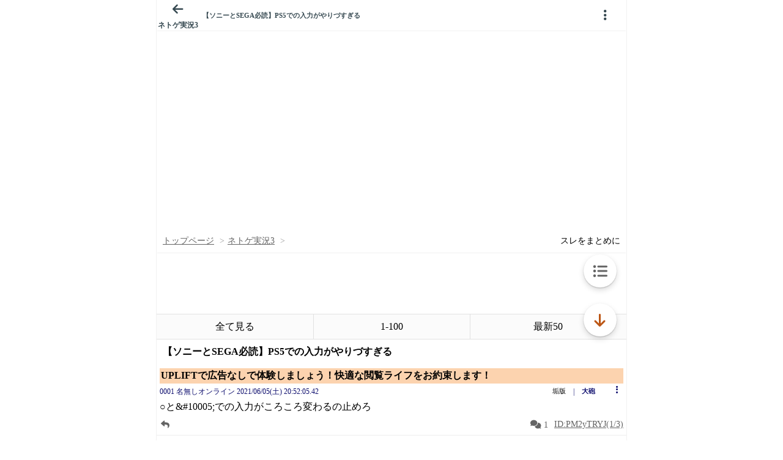

--- FILE ---
content_type: text/javascript;charset=UTF-8
request_url: https://s-rtb.send.microad.jp/ad?spot=9c281645f69ddf3ef5be65bb0c31f59e&cb=microadCompass.AdRequestor.callback&url=https%3A%2F%2Fitest.5ch.net%2Flavender%2Ftest%2Fread.cgi%2Fogame3%2F1622893925%2Fl50&vo=true&mimes=%5B100%2C300%2C301%2C302%5D&aids=%5B%7B%22type%22%3A6%2C%22id%22%3A%22%22%7D%5D&cbt=3ae38d6d574006019bd4e31403&pa=false&ar=false&ver=%5B%22compass.js.v1.20.1%22%5D
body_size: 160
content:
microadCompass.AdRequestor.callback({"spot":"9c281645f69ddf3ef5be65bb0c31f59e","sequence":"2","impression_id":"7273410192377622811"})

--- FILE ---
content_type: text/javascript;charset=UTF-8
request_url: https://s-rtb.send.microad.jp/ad?spot=3539174bda836ce884fe38029ee3c7bb&cb=microadCompass.AdRequestor.callback&url=https%3A%2F%2Fitest.5ch.net%2Flavender%2Ftest%2Fread.cgi%2Fogame3%2F1622893925%2Fl50&vo=true&mimes=%5B100%2C300%2C301%2C302%5D&cbt=d61e18b789590019bd4e316c7&pa=false&ar=false&ver=%5B%22compass.js.v1.20.1%22%5D
body_size: 160
content:
microadCompass.AdRequestor.callback({"spot":"3539174bda836ce884fe38029ee3c7bb","sequence":"2","impression_id":"7273610192377622811"})

--- FILE ---
content_type: text/javascript; charset=utf-8
request_url: https://cdn-guile.akamaized.net/interstitial/ad/fdc70d4324f030cf35a4b0a9ffdc00355bcca033/provider.js
body_size: 1156
content:
(function(w, d) {
    var o = {
            adsKey: "fdc70d4324f030cf35a4b0a9ffdc00355bcca033",
            spot: ["1c64ec26c5c234f5f4bd0c52687a9b6b","1c64ec26c5c234f5f4bd0c52687a9b6b"],
            template: "type2",
            probabilityOfDisplay: 100,
            styles: {
                overlayColor: "rgba(0, 0, 0, 0.74)",
                closeBtnWidth: 20,
                closeBtnPadding: 0,
                closeBtnType: "transparent",
            },
            referrerDisplayControl: {
                referrerUrl: {
                    url: "*5ch.net*|*adtestgc.microad.jp*",
                    display: "show",
                }
            },
            layout: {
                closeBtnPosition: "center",
            },
            targetDeviceType: "mobile"
    };
    var s = d.createElement('script');
    s.src = w.__IstAdsSrc || 'https://cdn-guile.akamaized.net/interstitial/public/js/itsads/itsads.min.js.gz';
    s.charset = 'UTF-8';
    s.async = true;
    s.setAttribute('data-sid', 'fdc70d4324f030cf35a4b0a9ffdc00355bcca033');
    s.onload = function() {new w.__IstAds(o) };
    d.body.appendChild(s);
})(window, document);

--- FILE ---
content_type: text/javascript;charset=UTF-8
request_url: https://s-rtb.send.microad.jp/ad?spot=3539174bda836ce884fe38029ee3c7bb&cb=microadCompass.AdRequestor.callback&url=https%3A%2F%2Fitest.5ch.net%2Flavender%2Ftest%2Fread.cgi%2Fogame3%2F1622893925%2Fl50&vo=true&mimes=%5B100%2C300%2C301%2C302%5D&cbt=64b07dbf312a4019bd4e3179b&pa=false&ar=false&ver=%5B%22compass.js.v1.20.1%22%5D
body_size: 161
content:
microadCompass.AdRequestor.callback({"spot":"3539174bda836ce884fe38029ee3c7bb","sequence":"2","impression_id":"7273510192377622811"})